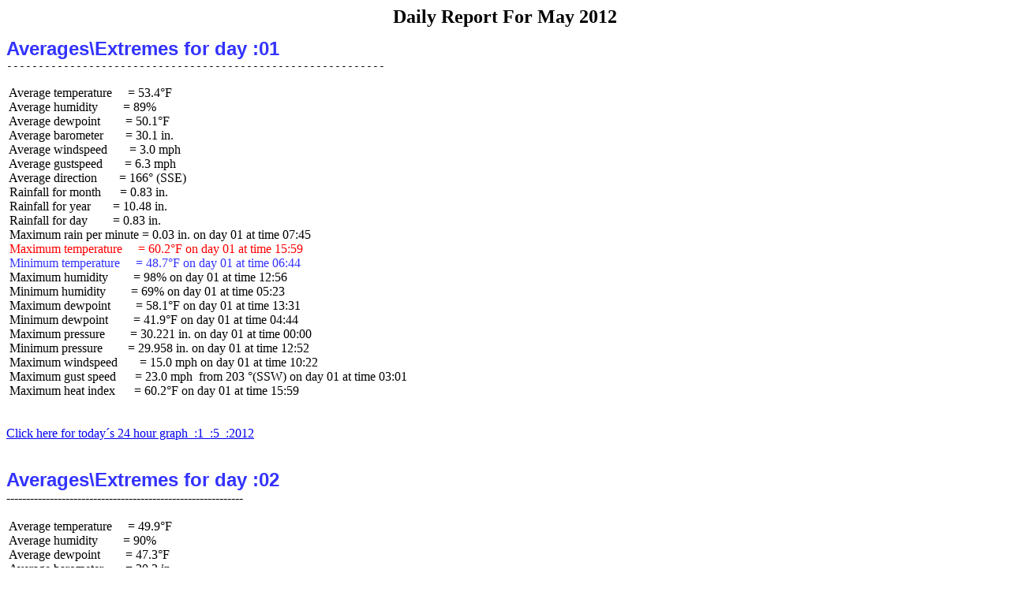

--- FILE ---
content_type: text/html
request_url: http://msweather.org/May2012.htm
body_size: 5717
content:
<HTML><HEAD><META HTTP-EQUIV="Content-Type" CONTENT="text/html; charset=iso-8859-1">
<TITLE>Daily Report</TITLE></HEAD><BODY>
<BODY BACKGROUND="">
<CENTER><FONT COLOR="no" SIZE=+2><B>Daily Report For  May 2012</FONT></B></CENTER>
<PRE>
<FONT COLOR="#3333FF" SIZE=+2 style="font-family: Arial"><B>Averages\Extremes for day :01</B></font>
------------------------------------------------------------
<FONT COLOR="#000000" style="font-family: Fixedsys">
 Average temperature     = 53.4°F
 Average humidity        = 89%
 Average dewpoint        = 50.1°F
 Average barometer       = 30.1 in.
 Average windspeed       = 3.0 mph
 Average gustspeed       = 6.3 mph
 Average direction       = 166° (SSE)
 Rainfall for month      = 0.83 in.
 Rainfall for year       = 10.48 in.
 Rainfall for day        = 0.83 in.
 Maximum rain per minute = 0.03 in. on day 01 at time 07:45
<FONT COLOR="#FF0000"> Maximum temperature     = 60.2°F on day 01 at time 15:59</FONT>
<FONT COLOR="#3333FF"> Minimum temperature     = 48.7°F on day 01 at time 06:44</FONT>
<FONT COLOR="#000000"> Maximum humidity        = 98% on day 01 at time 12:56
 Minimum humidity        = 69% on day 01 at time 05:23
 Maximum dewpoint        = 58.1°F on day 01 at time 13:31
 Minimum dewpoint        = 41.9°F on day 01 at time 04:44
 Maximum pressure        = 30.221 in. on day 01 at time 00:00
 Minimum pressure        = 29.958 in. on day 01 at time 12:52
 Maximum windspeed       = 15.0 mph on day 01 at time 10:22
 Maximum gust speed      = 23.0 mph  from 203 °(SSW) on day 01 at time 03:01
 Maximum heat index      = 60.2°F on day 01 at time 15:59
 
</FONT>
<FONT SIZE=+0><A HREF="20120501.gif">Click here for today´s 24 hour graph  :1  :5  :2012</A></FONT>
<br>
<FONT COLOR="#3333FF" SIZE=+2 style="font-family: Arial"><B>Averages\Extremes for day :02</B></font>
------------------------------------------------------------
<FONT COLOR="#000000" style="font-family: Fixedsys">
 Average temperature     = 49.9°F
 Average humidity        = 90%
 Average dewpoint        = 47.3°F
 Average barometer       = 30.2 in.
 Average windspeed       = 1.3 mph
 Average gustspeed       = 3.1 mph
 Average direction       = 90° ( E )
 Rainfall for month      = 0.85 in.
 Rainfall for year       = 10.50 in.
 Rainfall for day        = 0.02 in.
 Maximum rain per minute = 0.01 in. on day 02 at time 13:19
<FONT COLOR="#FF0000"> Maximum temperature     = 53.0°F on day 02 at time 18:56</FONT>
<FONT COLOR="#3333FF"> Minimum temperature     = 47.1°F on day 02 at time 07:40</FONT>
<FONT COLOR="#000000"> Maximum humidity        = 95% on day 02 at time 13:39
 Minimum humidity        = 86% on day 02 at time 19:15
 Maximum dewpoint        = 49.3°F on day 02 at time 18:42
 Minimum dewpoint        = 44.8°F on day 02 at time 8:11
 Maximum pressure        = 30.203 in. on day 02 at time 15:06
 Minimum pressure        = 30.101 in. on day 02 at time 00:07
 Maximum windspeed       = 6.9 mph on day 02 at time 09:05
 Maximum gust speed      = 11.5 mph  from 068 °(ENE) on day 02 at time 12:35
 Maximum heat index      = 53.0°F on day 02 at time 18:56
 
</FONT>
<FONT SIZE=+0><A HREF="20120502.gif">Click here for today´s 24 hour graph  :2  :5  :2012</A></FONT>
<br>
<FONT COLOR="#3333FF" SIZE=+2 style="font-family: Arial"><B>Averages\Extremes for day :03</B></font>
------------------------------------------------------------
<FONT COLOR="#000000" style="font-family: Fixedsys">
 Average temperature     = 51.3°F
 Average humidity        = 97%
 Average dewpoint        = 50.3°F
 Average barometer       = 30.1 in.
 Average windspeed       = 1.2 mph
 Average gustspeed       = 2.7 mph
 Average direction       = 151° (SSE)
 Rainfall for month      = 1.22 in.
 Rainfall for year       = 10.87 in.
 Rainfall for day        = 0.37 in.
 Maximum rain per minute = 0.02 in. on day 03 at time 02:48
<FONT COLOR="#FF0000"> Maximum temperature     = 54.5°F on day 03 at time 13:04</FONT>
<FONT COLOR="#3333FF"> Minimum temperature     = 49.4°F on day 03 at time 04:47</FONT>
<FONT COLOR="#000000"> Maximum humidity        = 99% on day 03 at time 00:00
 Minimum humidity        = 92% on day 03 at time 00:23
 Maximum dewpoint        = 53.0°F on day 03 at time 12:58
 Minimum dewpoint        = 48.4°F on day 03 at time 01:50
 Maximum pressure        = 30.202 in. on day 03 at time 02:33
 Minimum pressure        = 30.097 in. on day 03 at time 18:40
 Maximum windspeed       = 6.9 mph on day 03 at time 01:00
 Maximum gust speed      = 11.5 mph  from 135 °( SE) on day 03 at time 14:30
 Maximum heat index      = 54.5°F on day 03 at time 13:04
 
</FONT>
<FONT SIZE=+0><A HREF="20120503.gif">Click here for today´s 24 hour graph  :3  :5  :2012</A></FONT>
<br>
<FONT COLOR="#3333FF" SIZE=+2 style="font-family: Arial"><B>Averages\Extremes for day :04</B></font>
------------------------------------------------------------
<FONT COLOR="#000000" style="font-family: Fixedsys">
 Average temperature     = 58.5°F
 Average humidity        = 93%
 Average dewpoint        = 56.2°F
 Average barometer       = 30.0 in.
 Average windspeed       = 1.0 mph
 Average gustspeed       = 2.5 mph
 Average direction       = 198° (SSW)
 Rainfall for month      = 1.29 in.
 Rainfall for year       = 10.94 in.
 Rainfall for day        = 0.07 in.
 Maximum rain per minute = 0.02 in. on day 04 at time 06:28
<FONT COLOR="#FF0000"> Maximum temperature     = 71.0°F on day 04 at time 16:34</FONT>
<FONT COLOR="#3333FF"> Minimum temperature     = 50.6°F on day 04 at time 00:59</FONT>
<FONT COLOR="#000000"> Maximum humidity        = 100% on day 04 at time 09:34
 Minimum humidity        = 74% on day 04 at time 16:36
 Maximum dewpoint        = 63.2°F on day 04 at time 15:42
 Minimum dewpoint        = 50.3°F on day 04 at time 0:59
 Maximum pressure        = 30.113 in. on day 04 at time 01:15
 Minimum pressure        = 29.868 in. on day 04 at time 17:56
 Maximum windspeed       = 6.9 mph on day 04 at time 07:10
 Maximum gust speed      = 12.7 mph  from 180 °( S ) on day 04 at time 08:48
 Maximum heat index      = 73.2°F on day 04 at time 16:35
 
</FONT>
<FONT SIZE=+0><A HREF="20120504.gif">Click here for today´s 24 hour graph  :4  :5  :2012</A></FONT>
<br>
<FONT COLOR="#3333FF" SIZE=+2 style="font-family: Arial"><B>Averages\Extremes for day :05</B></font>
------------------------------------------------------------
<FONT COLOR="#000000" style="font-family: Fixedsys">
 Average temperature     = 54.7°F
 Average humidity        = 96%
 Average dewpoint        = 53.6°F
 Average barometer       = 30.0 in.
 Average windspeed       = 0.4 mph
 Average gustspeed       = 1.3 mph
 Average direction       = 116° (ESE)
 Rainfall for month      = 1.29 in.
 Rainfall for year       = 10.94 in.
 Rainfall for day        = 0.00 in.
 Maximum rain per minute = 0.00 in. on day 05 at time 00:00
<FONT COLOR="#FF0000"> Maximum temperature     = 59.4°F on day 05 at time 18:06</FONT>
<FONT COLOR="#3333FF"> Minimum temperature     = 52.7°F on day 05 at time 06:17</FONT>
<FONT COLOR="#000000"> Maximum humidity        = 99% on day 05 at time 11:37
 Minimum humidity        = 90% on day 05 at time 17:42
 Maximum dewpoint        = 56.8°F on day 05 at time 18:06
 Minimum dewpoint        = 51.7°F on day 05 at time 23:19
 Maximum pressure        = 30.064 in. on day 05 at time 23:55
 Minimum pressure        = 29.900 in. on day 05 at time 03:15
 Maximum windspeed       = 3.5 mph on day 05 at time 20:25
 Maximum gust speed      = 6.9 mph  from 180 °( S ) on day 05 at time 20:21
 Maximum heat index      = 59.4°F on day 05 at time 18:06
 
</FONT>
<FONT SIZE=+0><A HREF="20120505.gif">Click here for today´s 24 hour graph  :5  :5  :2012</A></FONT>
<br>
<FONT COLOR="#3333FF" SIZE=+2 style="font-family: Arial"><B>Averages\Extremes for day :06</B></font>
------------------------------------------------------------
<FONT COLOR="#000000" style="font-family: Fixedsys">
 Average temperature     = 54.9°F
 Average humidity        = 85%
 Average dewpoint        = 50.0°F
 Average barometer       = 30.1 in.
 Average windspeed       = 1.0 mph
 Average gustspeed       = 2.5 mph
 Average direction       = 142° ( SE)
 Rainfall for month      = 1.29 in.
 Rainfall for year       = 10.94 in.
 Rainfall for day        = 0.00 in.
 Maximum rain per minute = 0.00 in. on day 06 at time 00:00
<FONT COLOR="#FF0000"> Maximum temperature     = 62.6°F on day 06 at time 15:16</FONT>
<FONT COLOR="#3333FF"> Minimum temperature     = 47.7°F on day 06 at time 00:00</FONT>
<FONT COLOR="#000000"> Maximum humidity        = 98% on day 06 at time 06:08
 Minimum humidity        = 59% on day 06 at time 18:46
 Maximum dewpoint        = 52.9°F on day 06 at time 12:09
 Minimum dewpoint        = 44.2°F on day 06 at time 18:53
 Maximum pressure        = 30.130 in. on day 06 at time 10:30
 Minimum pressure        = 30.047 in. on day 06 at time 04:43
 Maximum windspeed       = 8.1 mph on day 06 at time 16:55
 Maximum gust speed      = 12.7 mph  from 158 °(SSE) on day 06 at time 15:40
 Maximum heat index      = 62.6°F on day 06 at time 15:16
 
</FONT>
<FONT SIZE=+0><A HREF="20120506.gif">Click here for today´s 24 hour graph  :6  :5  :2012</A></FONT>
<br>
<FONT COLOR="#3333FF" SIZE=+2 style="font-family: Arial"><B>Averages\Extremes for day :07</B></font>
------------------------------------------------------------
<FONT COLOR="#000000" style="font-family: Fixedsys">
 Average temperature     = 55.4°F
 Average humidity        = 76%
 Average dewpoint        = 47.2°F
 Average barometer       = 30.1 in.
 Average windspeed       = 1.3 mph
 Average gustspeed       = 3.3 mph
 Average direction       = 191° ( S )
 Rainfall for month      = 1.29 in.
 Rainfall for year       = 10.94 in.
 Rainfall for day        = 0.00 in.
 Maximum rain per minute = 0.00 in. on day 07 at time 00:00
<FONT COLOR="#FF0000"> Maximum temperature     = 66.6°F on day 07 at time 14:32</FONT>
<FONT COLOR="#3333FF"> Minimum temperature     = 46.4°F on day 07 at time 02:04</FONT>
<FONT COLOR="#000000"> Maximum humidity        = 99% on day 07 at time 07:09
 Minimum humidity        = 49% on day 07 at time 18:40
 Maximum dewpoint        = 52.4°F on day 07 at time 07:39
 Minimum dewpoint        = 38.9°F on day 07 at time 18:33
 Maximum pressure        = 30.165 in. on day 07 at time 11:03
 Minimum pressure        = 30.101 in. on day 07 at time 00:02
 Maximum windspeed       = 8.1 mph on day 07 at time 16:20
 Maximum gust speed      = 19.6 mph  from 203 °(SSW) on day 07 at time 16:20
 Maximum heat index      = 66.6°F on day 07 at time 14:32
 
</FONT>
<FONT SIZE=+0><A HREF="20120507.gif">Click here for today´s 24 hour graph  :7  :5  :2012</A></FONT>
<br>
<FONT COLOR="#3333FF" SIZE=+2 style="font-family: Arial"><B>Averages\Extremes for day :08</B></font>
------------------------------------------------------------
<FONT COLOR="#000000" style="font-family: Fixedsys">
 Average temperature     = 58.3°F
 Average humidity        = 80%
 Average dewpoint        = 52.0°F
 Average barometer       = 30.0 in.
 Average windspeed       = 4.8 mph
 Average gustspeed       = 10.3 mph
 Average direction       = 183° ( S )
 Rainfall for month      = 1.38 in.
 Rainfall for year       = 11.03 in.
 Rainfall for day        = 0.09 in.
 Maximum rain per minute = 0.01 in. on day 08 at time 23:13
<FONT COLOR="#FF0000"> Maximum temperature     = 65.5°F on day 08 at time 15:41</FONT>
<FONT COLOR="#3333FF"> Minimum temperature     = 52.7°F on day 08 at time 00:07</FONT>
<FONT COLOR="#000000"> Maximum humidity        = 95% on day 08 at time 00:00
 Minimum humidity        = 71% on day 08 at time 15:48
 Maximum dewpoint        = 56.6°F on day 08 at time 21:51
 Minimum dewpoint        = 46.9°F on day 08 at time 7:05
 Maximum pressure        = 30.118 in. on day 08 at time 00:19
 Minimum pressure        = 29.850 in. on day 08 at time 23:55
 Maximum windspeed       = 13.8 mph on day 08 at time 16:29
 Maximum gust speed      = 29.9 mph  from 180 °( S ) on day 08 at time 16:29
 Maximum heat index      = 65.5°F on day 08 at time 15:41
 
</FONT>
<FONT SIZE=+0><A HREF="20120508.gif">Click here for today´s 24 hour graph  :8  :5  :2012</A></FONT>
<br>
<FONT COLOR="#3333FF" SIZE=+2 style="font-family: Arial"><B>Averages\Extremes for day :09</B></font>
------------------------------------------------------------
<FONT COLOR="#000000" style="font-family: Fixedsys">
 Average temperature     = 59.4°F
 Average humidity        = 98%
 Average dewpoint        = 58.9°F
 Average barometer       = 29.7 in.
 Average windspeed       = 2.1 mph
 Average gustspeed       = 5.0 mph
 Average direction       = 199° (SSW)
 Rainfall for month      = 2.38 in.
 Rainfall for year       = 12.03 in.
 Rainfall for day        = 1.00 in.
 Maximum rain per minute = 0.02 in. on day 09 at time 07:57
<FONT COLOR="#FF0000"> Maximum temperature     = 60.5°F on day 09 at time 20:32</FONT>
<FONT COLOR="#3333FF"> Minimum temperature     = 57.8°F on day 09 at time 00:00</FONT>
<FONT COLOR="#000000"> Maximum humidity        = 100% on day 09 at time 23:40
 Minimum humidity        = 94% on day 09 at time 00:31
 Maximum dewpoint        = 60.2°F on day 09 at time 20:32
 Minimum dewpoint        = 56.1°F on day 09 at time 00:01
 Maximum pressure        = 29.858 in. on day 09 at time 00:30
 Minimum pressure        = 29.566 in. on day 09 at time 00:00
 Maximum windspeed       = 9.2 mph on day 09 at time 02:07
 Maximum gust speed      = 18.4 mph  from 180 °( S ) on day 09 at time 02:22
 Maximum heat index      = 60.5°F on day 09 at time 20:32
 
</FONT>
<FONT SIZE=+0><A HREF="20120509.gif">Click here for today´s 24 hour graph  :9  :5  :2012</A></FONT>
<br>
<FONT COLOR="#3333FF" SIZE=+2 style="font-family: Arial"><B>Averages\Extremes for day :10</B></font>
------------------------------------------------------------
<FONT COLOR="#000000" style="font-family: Fixedsys">
 Average temperature     = 56.8°F
 Average humidity        = 77%
 Average dewpoint        = 48.7°F
 Average barometer       = 29.6 in.
 Average windspeed       = 3.6 mph
 Average gustspeed       = 7.2 mph
 Average direction       = 284° (WNW)
 Rainfall for month      = 2.91 in.
 Rainfall for year       = 12.56 in.
 Rainfall for day        = 0.53 in.
 Maximum rain per minute = 0.01 in. on day 10 at time 08:14
<FONT COLOR="#FF0000"> Maximum temperature     = 63.8°F on day 10 at time 13:06</FONT>
<FONT COLOR="#3333FF"> Minimum temperature     = 49.4°F on day 10 at time 23:56</FONT>
<FONT COLOR="#000000"> Maximum humidity        = 100% on day 10 at time 03:59
 Minimum humidity        = 45% on day 10 at time 17:55
 Maximum dewpoint        = 57.8°F on day 10 at time 00:09
 Minimum dewpoint        = 38.9°F on day 10 at time 17:55
 Maximum pressure        = 29.818 in. on day 10 at time 00:00
 Minimum pressure        = 29.481 in. on day 10 at time 06:39
 Maximum windspeed       = 13.8 mph on day 10 at time 15:47
 Maximum gust speed      = 24.2 mph  from 270 °( W ) on day 10 at time 14:26
 Maximum heat index      = 63.8°F on day 10 at time 13:06
 
</FONT>
<FONT SIZE=+0><A HREF="20120510.gif">Click here for today´s 24 hour graph  :10  :5  :2012</A></FONT>
<br>
<FONT COLOR="#3333FF" SIZE=+2 style="font-family: Arial"><B>Averages\Extremes for day :11</B></font>
------------------------------------------------------------
<FONT COLOR="#000000" style="font-family: Fixedsys">
 Average temperature     = 58.1°F
 Average humidity        = 49%
 Average dewpoint        = 37.6°F
 Average barometer       = 29.9 in.
 Average windspeed       = 3.8 mph
 Average gustspeed       = 7.4 mph
 Average direction       = 275° ( W )
 Rainfall for month      = 2.91 in.
 Rainfall for year       = 12.56 in.
 Rainfall for day        = 0.00 in.
 Maximum rain per minute = 0.00 in. on day 11 at time 00:00
<FONT COLOR="#FF0000"> Maximum temperature     = 68.2°F on day 11 at time 16:46</FONT>
<FONT COLOR="#3333FF"> Minimum temperature     = 49.0°F on day 11 at time 06:09</FONT>
<FONT COLOR="#000000"> Maximum humidity        = 75% on day 11 at time 06:14
 Minimum humidity        = 28% on day 11 at time 17:24
 Maximum dewpoint        = 42.1°F on day 11 at time 07:06
 Minimum dewpoint        = 31.7°F on day 11 at time 22:28
 Maximum pressure        = 30.106 in. on day 11 at time 00:00
 Minimum pressure        = 29.818 in. on day 11 at time 00:01
 Maximum windspeed       = 11.5 mph on day 11 at time 13:22
 Maximum gust speed      = 21.9 mph  from 270 °( W ) on day 11 at time 13:03
 Maximum heat index      = 76.3°F on day 11 at time 17:18
 
</FONT>
<FONT SIZE=+0><A HREF="20120511.gif">Click here for today´s 24 hour graph  :11  :5  :2012</A></FONT>
<br>
<FONT COLOR="#3333FF" SIZE=+2 style="font-family: Arial"><B>Averages\Extremes for day :12</B></font>
------------------------------------------------------------
<FONT COLOR="#000000" style="font-family: Fixedsys">
 Average temperature     = 62.5°F
 Average humidity        = 50%
 Average dewpoint        = 41.7°F
 Average barometer       = 30.2 in.
 Average windspeed       = 1.8 mph
 Average gustspeed       = 4.2 mph
 Average direction       = 263° ( W )
 Rainfall for month      = 2.91 in.
 Rainfall for year       = 12.56 in.
 Rainfall for day        = 0.00 in.
 Maximum rain per minute = 0.00 in. on day 12 at time 00:00
<FONT COLOR="#FF0000"> Maximum temperature     = 77.9°F on day 12 at time 17:04</FONT>
<FONT COLOR="#3333FF"> Minimum temperature     = 45.7°F on day 12 at time 03:20</FONT>
<FONT COLOR="#000000"> Maximum humidity        = 81% on day 12 at time 03:18
 Minimum humidity        = 22% on day 12 at time 16:58
 Maximum dewpoint        = 50.0°F on day 12 at time 23:50
 Minimum dewpoint        = 33.7°F on day 12 at time 0:05
 Maximum pressure        = 30.220 in. on day 12 at time 10:12
 Minimum pressure        = 30.103 in. on day 12 at time 00:02
 Maximum windspeed       = 9.2 mph on day 12 at time 11:59
 Maximum gust speed      = 17.3 mph  from 270 °( W ) on day 12 at time 14:54
 Maximum heat index      = 78.0°F on day 12 at time 17:06
 
</FONT>
<FONT SIZE=+0><A HREF="20120512.gif">Click here for today´s 24 hour graph  :12  :5  :2012</A></FONT>
<br>
<FONT COLOR="#3333FF" SIZE=+2 style="font-family: Arial"><B>Averages\Extremes for day :13</B></font>
------------------------------------------------------------
<FONT COLOR="#000000" style="font-family: Fixedsys">
 Average temperature     = 67.3°F
 Average humidity        = 61%
 Average dewpoint        = 52.6°F
 Average barometer       = 30.1 in.
 Average windspeed       = 2.0 mph
 Average gustspeed       = 5.1 mph
 Average direction       = 214° ( SW)
 Rainfall for month      = 2.91 in.
 Rainfall for year       = 12.56 in.
 Rainfall for day        = 0.00 in.
 Maximum rain per minute = 0.00 in. on day 13 at time 00:00
<FONT COLOR="#FF0000"> Maximum temperature     = 78.3°F on day 13 at time 12:39</FONT>
<FONT COLOR="#3333FF"> Minimum temperature     = 56.9°F on day 13 at time 06:00</FONT>
<FONT COLOR="#000000"> Maximum humidity        = 80% on day 13 at time 00:00
 Minimum humidity        = 30% on day 13 at time 12:28
 Maximum dewpoint        = 57.9°F on day 13 at time 18:42
 Minimum dewpoint        = 43.6°F on day 13 at time 12:28
 Maximum pressure        = 30.191 in. on day 13 at time 07:34
 Minimum pressure        = 30.096 in. on day 13 at time 18:02
 Maximum windspeed       = 9.2 mph on day 13 at time 16:16
 Maximum gust speed      = 19.6 mph  from 270 °( W ) on day 13 at time 20:01
 Maximum heat index      = 78.9°F on day 13 at time 14:26
 
</FONT>
<FONT SIZE=+0><A HREF="20120513.gif">Click here for today´s 24 hour graph  :13  :5  :2012</A></FONT>
<br>
<FONT COLOR="#3333FF" SIZE=+2 style="font-family: Arial"><B>Averages\Extremes for day :14</B></font>
------------------------------------------------------------
<FONT COLOR="#000000" style="font-family: Fixedsys">
 Average temperature     = 65.5°F
 Average humidity        = 78%
 Average dewpoint        = 58.6°F
 Average barometer       = 30.1 in.
 Average windspeed       = 1.9 mph
 Average gustspeed       = 4.9 mph
 Average direction       = 194° (SSW)
 Rainfall for month      = 2.91 in.
 Rainfall for year       = 12.56 in.
 Rainfall for day        = 0.00 in.
 Maximum rain per minute = 0.00 in. on day 14 at time 00:00
<FONT COLOR="#FF0000"> Maximum temperature     = 70.6°F on day 14 at time 13:51</FONT>
<FONT COLOR="#3333FF"> Minimum temperature     = 62.2°F on day 14 at time 22:06</FONT>
<FONT COLOR="#000000"> Maximum humidity        = 85% on day 14 at time 00:00
 Minimum humidity        = 68% on day 14 at time 14:46
 Maximum dewpoint        = 61.4°F on day 14 at time 12:45
 Minimum dewpoint        = 56.2°F on day 14 at time 4:16
 Maximum pressure        = 30.172 in. on day 14 at time 11:54
 Minimum pressure        = 30.094 in. on day 14 at time 02:38
 Maximum windspeed       = 8.1 mph on day 14 at time 16:33
 Maximum gust speed      = 17.3 mph  from 225 °( SW) on day 14 at time 15:31
 Maximum heat index      = 74.4°F on day 14 at time 14:37
 
</FONT>
<FONT SIZE=+0><A HREF="20120514.gif">Click here for today´s 24 hour graph  :14  :5  :2012</A></FONT>
<br>
<FONT COLOR="#3333FF" SIZE=+2 style="font-family: Arial"><B>Averages\Extremes for day :15</B></font>
------------------------------------------------------------
<FONT COLOR="#000000" style="font-family: Fixedsys">
 Average temperature     = 62.6°F
 Average humidity        = 89%
 Average dewpoint        = 59.1°F
 Average barometer       = 30.1 in.
 Average windspeed       = 2.9 mph
 Average gustspeed       = 6.5 mph
 Average direction       = 171° ( S )
 Rainfall for month      = 3.58 in.
 Rainfall for year       = 13.23 in.
 Rainfall for day        = 0.67 in.
 Maximum rain per minute = 0.03 in. on day 15 at time 15:19
<FONT COLOR="#FF0000"> Maximum temperature     = 65.0°F on day 15 at time 09:55</FONT>
<FONT COLOR="#3333FF"> Minimum temperature     = 61.3°F on day 15 at time 15:36</FONT>
<FONT COLOR="#000000"> Maximum humidity        = 99% on day 15 at time 00:00
 Minimum humidity        = 75% on day 15 at time 08:57
 Maximum dewpoint        = 62.4°F on day 15 at time 21:51
 Minimum dewpoint        = 55.4°F on day 15 at time 06:41
 Maximum pressure        = 30.148 in. on day 15 at time 00:01
 Minimum pressure        = 29.957 in. on day 15 at time 21:04
 Maximum windspeed       = 11.5 mph on day 15 at time 15:54
 Maximum gust speed      = 25.3 mph  from 135 °( SE) on day 15 at time 15:54
 Maximum heat index      = 65.0°F on day 15 at time 09:55
 
</FONT>
<FONT SIZE=+0><A HREF="20120515.gif">Click here for today´s 24 hour graph  :15  :5  :2012</A></FONT>
<br>
<FONT COLOR="#3333FF" SIZE=+2 style="font-family: Arial"><B>Averages\Extremes for day :16</B></font>
------------------------------------------------------------
<FONT COLOR="#000000" style="font-family: Fixedsys">
 Average temperature     = 65.3°F
 Average humidity        = 93%
 Average dewpoint        = 62.9°F
 Average barometer       = 29.9 in.
 Average windspeed       = 1.0 mph
 Average gustspeed       = 2.9 mph
 Average direction       = 186° ( S )
 Rainfall for month      = 3.60 in.
 Rainfall for year       = 13.25 in.
 Rainfall for day        = 0.02 in.
 Maximum rain per minute = 0.01 in. on day 16 at time 08:24
<FONT COLOR="#FF0000"> Maximum temperature     = 75.2°F on day 16 at time 16:25</FONT>
<FONT COLOR="#3333FF"> Minimum temperature     = 61.3°F on day 16 at time 04:17</FONT>
<FONT COLOR="#000000"> Maximum humidity        = 100% on day 16 at time 11:15
 Minimum humidity        = 71% on day 16 at time 16:31
 Maximum dewpoint        = 67.5°F on day 16 at time 15:14
 Minimum dewpoint        = 60.0°F on day 16 at time 22:11
 Maximum pressure        = 29.963 in. on day 16 at time 00:00
 Minimum pressure        = 29.838 in. on day 16 at time 18:01
 Maximum windspeed       = 5.8 mph on day 16 at time 22:40
 Maximum gust speed      = 13.8 mph  from 180 °( S ) on day 16 at time 18:28
 Maximum heat index      = 76.8°F on day 16 at time 16:23
 
</FONT>
<FONT SIZE=+0><A HREF="20120516.gif">Click here for today´s 24 hour graph  :16  :5  :2012</A></FONT>
<br>
<FONT COLOR="#3333FF" SIZE=+2 style="font-family: Arial"><B>Averages\Extremes for day :17</B></font>
------------------------------------------------------------
<FONT COLOR="#000000" style="font-family: Fixedsys">
 Average temperature     = 60.4°F
 Average humidity        = 62%
 Average dewpoint        = 45.8°F
 Average barometer       = 30.1 in.
 Average windspeed       = 2.5 mph
 Average gustspeed       = 5.1 mph
 Average direction       = 350° ( N )
 Rainfall for month      = 3.60 in.
 Rainfall for year       = 13.25 in.
 Rainfall for day        = 0.00 in.
 Maximum rain per minute = 0.00 in. on day 17 at time 00:00
<FONT COLOR="#FF0000"> Maximum temperature     = 70.2°F on day 17 at time 18:11</FONT>
<FONT COLOR="#3333FF"> Minimum temperature     = 50.5°F on day 17 at time 00:00</FONT>
<FONT COLOR="#000000"> Maximum humidity        = 95% on day 17 at time 00:40
 Minimum humidity        = 31% on day 17 at time 17:26
 Maximum dewpoint        = 60.9°F on day 17 at time 01:01
 Minimum dewpoint        = 37.2°F on day 17 at time 15:22
 Maximum pressure        = 30.149 in. on day 17 at time 23:54
 Minimum pressure        = 29.888 in. on day 17 at time 00:11
 Maximum windspeed       = 9.2 mph on day 17 at time 06:20
 Maximum gust speed      = 19.6 mph  from 00 °( N ) on day 17 at time 03:32
 Maximum heat index      = 77.4°F on day 17 at time 19:27
 
</FONT>
<FONT SIZE=+0><A HREF="20120517.gif">Click here for today´s 24 hour graph  :17  :5  :2012</A></FONT>
<br>
<FONT COLOR="#3333FF" SIZE=+2 style="font-family: Arial"><B>Averages\Extremes for day :18</B></font>
------------------------------------------------------------
<FONT COLOR="#000000" style="font-family: Fixedsys">
 Average temperature     = 57.5°F
 Average humidity        = 70%
 Average dewpoint        = 46.4°F
 Average barometer       = 30.2 in.
 Average windspeed       = 1.0 mph
 Average gustspeed       = 2.2 mph
 Average direction       = 359° ( N )
 Rainfall for month      = 3.60 in.
 Rainfall for year       = 13.25 in.
 Rainfall for day        = 0.00 in.
 Maximum rain per minute = 0.00 in. on day 18 at time 00:00
<FONT COLOR="#FF0000"> Maximum temperature     = 69.0°F on day 18 at time 17:05</FONT>
<FONT COLOR="#3333FF"> Minimum temperature     = 47.4°F on day 18 at time 02:03</FONT>
<FONT COLOR="#000000"> Maximum humidity        = 97% on day 18 at time 07:06
 Minimum humidity        = 36% on day 18 at time 18:01
 Maximum dewpoint        = 55.1°F on day 18 at time 10:47
 Minimum dewpoint        = 38.6°F on day 18 at time 19:38
 Maximum pressure        = 30.248 in. on day 18 at time 11:06
 Minimum pressure        = 30.144 in. on day 18 at time 00:29
 Maximum windspeed       = 5.8 mph on day 18 at time 14:55
 Maximum gust speed      = 12.7 mph  from 068 °(ENE) on day 18 at time 13:47
 Maximum heat index      = 77.5°F on day 18 at time 16:24
 
</FONT>
<FONT SIZE=+0><A HREF="20120518.gif">Click here for today´s 24 hour graph  :18  :5  :2012</A></FONT>
<br>
<FONT COLOR="#3333FF" SIZE=+2 style="font-family: Arial"><B>Averages\Extremes for day :19</B></font>
------------------------------------------------------------
<FONT COLOR="#000000" style="font-family: Fixedsys">
 Average temperature     = 61.2°F
 Average humidity        = 65%
 Average dewpoint        = 47.7°F
 Average barometer       = 30.2 in.
 Average windspeed       = 1.0 mph
 Average gustspeed       = 2.3 mph
 Average direction       = 68° (ENE)
 Rainfall for month      = 3.60 in.
 Rainfall for year       = 13.25 in.
 Rainfall for day        = 0.00 in.
 Maximum rain per minute = 0.00 in. on day 19 at time 00:00
<FONT COLOR="#FF0000"> Maximum temperature     = 77.6°F on day 19 at time 17:43</FONT>
<FONT COLOR="#3333FF"> Minimum temperature     = 45.5°F on day 19 at time 02:47</FONT>
<FONT COLOR="#000000"> Maximum humidity        = 96% on day 19 at time 03:36
 Minimum humidity        = 35% on day 19 at time 16:40
 Maximum dewpoint        = 57.3°F on day 19 at time 18:48
 Minimum dewpoint        = 39.9°F on day 19 at time 0:49
 Maximum pressure        = 30.191 in. on day 19 at time 00:24
 Minimum pressure        = 30.106 in. on day 19 at time 18:09
 Maximum windspeed       = 6.9 mph on day 19 at time 09:48
 Maximum gust speed      = 11.5 mph  from 00 °( N ) on day 19 at time 14:19
 Maximum heat index      = 78.4°F on day 19 at time 17:42
 
</FONT>
<FONT SIZE=+0><A HREF="20120519.gif">Click here for today´s 24 hour graph  :19  :5  :2012</A></FONT>
<br>
<FONT COLOR="#3333FF" SIZE=+2 style="font-family: Arial"><B>Averages\Extremes for day :20</B></font>
------------------------------------------------------------
<FONT COLOR="#000000" style="font-family: Fixedsys">
 Average temperature     = 63.0°F
 Average humidity        = 63%
 Average dewpoint        = 48.0°F
 Average barometer       = 30.2 in.
 Average windspeed       = 1.0 mph
 Average gustspeed       = 2.5 mph
 Average direction       = 62° (ENE)
 Rainfall for month      = 3.60 in.
 Rainfall for year       = 13.25 in.
 Rainfall for day        = 0.00 in.
 Maximum rain per minute = 0.00 in. on day 20 at time 00:00
<FONT COLOR="#FF0000"> Maximum temperature     = 74.7°F on day 20 at time 16:58</FONT>
<FONT COLOR="#3333FF"> Minimum temperature     = 51.0°F on day 20 at time 02:13</FONT>
<FONT COLOR="#000000"> Maximum humidity        = 96% on day 20 at time 05:54
 Minimum humidity        = 20% on day 20 at time 17:03
 Maximum dewpoint        = 54.5°F on day 20 at time 07:14
 Minimum dewpoint        = 30.7°F on day 20 at time 17:03
 Maximum pressure        = 30.265 in. on day 20 at time 21:39
 Minimum pressure        = 30.155 in. on day 20 at time 03:22
 Maximum windspeed       = 6.9 mph on day 20 at time 12:13
 Maximum gust speed      = 11.5 mph  from 068 °(ENE) on day 20 at time 14:29
 Maximum heat index      = 77.4°F on day 20 at time 18:09
 
</FONT>
<FONT SIZE=+0><A HREF="20120520.gif">Click here for today´s 24 hour graph  :20  :5  :2012</A></FONT>
<br>
<FONT COLOR="#3333FF" SIZE=+2 style="font-family: Arial"><B>Averages\Extremes for day :21</B></font>
------------------------------------------------------------
<FONT COLOR="#000000" style="font-family: Fixedsys">
 Average temperature     = 59.7°F
 Average humidity        = 95%
 Average dewpoint        = 58.4°F
 Average barometer       = 30.1 in.
 Average windspeed       = 0.8 mph
 Average gustspeed       = 2.2 mph
 Average direction       = 92° ( E )
 Rainfall for month      = 3.65 in.
 Rainfall for year       = 13.30 in.
 Rainfall for day        = 0.05 in.
 Maximum rain per minute = 0.01 in. on day 21 at time 22:35
<FONT COLOR="#FF0000"> Maximum temperature     = 63.3°F on day 21 at time 17:04</FONT>
<FONT COLOR="#3333FF"> Minimum temperature     = 57.0°F on day 21 at time 06:29</FONT>
<FONT COLOR="#000000"> Maximum humidity        = 99% on day 21 at time 00:00
 Minimum humidity        = 83% on day 21 at time 00:10
 Maximum dewpoint        = 62.5°F on day 21 at time 16:09
 Minimum dewpoint        = 53.7°F on day 21 at time 00:09
 Maximum pressure        = 30.233 in. on day 21 at time 00:03
 Minimum pressure        = 30.010 in. on day 21 at time 23:57
 Maximum windspeed       = 5.8 mph on day 21 at time 17:05
 Maximum gust speed      = 11.5 mph  from 135 °( SE) on day 21 at time 10:07
 Maximum heat index      = 63.3°F on day 21 at time 17:04
 
</FONT>
<FONT SIZE=+0><A HREF="20120521.gif">Click here for today´s 24 hour graph  :21  :5  :2012</A></FONT>
<br>
<FONT COLOR="#3333FF" SIZE=+2 style="font-family: Arial"><B>Averages\Extremes for day :22</B></font>
------------------------------------------------------------
<FONT COLOR="#000000" style="font-family: Fixedsys">
 Average temperature     = 61.8°F
 Average humidity        = 96%
 Average dewpoint        = 60.7°F
 Average barometer       = 29.9 in.
 Average windspeed       = 0.7 mph
 Average gustspeed       = 2.3 mph
 Average direction       = 74° (ENE)
 Rainfall for month      = 3.79 in.
 Rainfall for year       = 13.44 in.
 Rainfall for day        = 0.14 in.
 Maximum rain per minute = 0.01 in. on day 22 at time 07:59
<FONT COLOR="#FF0000"> Maximum temperature     = 67.4°F on day 22 at time 15:16</FONT>
<FONT COLOR="#3333FF"> Minimum temperature     = 57.7°F on day 22 at time 03:57</FONT>
<FONT COLOR="#000000"> Maximum humidity        = 100% on day 22 at time 10:58
 Minimum humidity        = 86% on day 22 at time 16:12
 Maximum dewpoint        = 64.0°F on day 22 at time 18:22
 Minimum dewpoint        = 57.4°F on day 22 at time 3:57
 Maximum pressure        = 30.013 in. on day 22 at time 00:02
 Minimum pressure        = 29.806 in. on day 22 at time 18:09
 Maximum windspeed       = 5.8 mph on day 22 at time 14:48
 Maximum gust speed      = 12.7 mph  from 090 °( E ) on day 22 at time 10:23
 Maximum heat index      = 67.4°F on day 22 at time 15:16
 
</FONT>
<FONT SIZE=+0><A HREF="20120522.gif">Click here for today´s 24 hour graph  :22  :5  :2012</A></FONT>
<br>
<FONT COLOR="#3333FF" SIZE=+2 style="font-family: Arial"><B>Averages\Extremes for day :23</B></font>
------------------------------------------------------------
<FONT COLOR="#000000" style="font-family: Fixedsys">
 Average temperature     = 64.9°F
 Average humidity        = 92%
 Average dewpoint        = 62.4°F
 Average barometer       = 29.9 in.
 Average windspeed       = 0.4 mph
 Average gustspeed       = 1.4 mph
 Average direction       = 114° (ESE)
 Rainfall for month      = 3.79 in.
 Rainfall for year       = 13.44 in.
 Rainfall for day        = 0.00 in.
 Maximum rain per minute = 0.00 in. on day 23 at time 00:00
<FONT COLOR="#FF0000"> Maximum temperature     = 71.8°F on day 23 at time 16:37</FONT>
<FONT COLOR="#3333FF"> Minimum temperature     = 58.7°F on day 23 at time 02:40</FONT>
<FONT COLOR="#000000"> Maximum humidity        = 100% on day 23 at time 07:50
 Minimum humidity        = 78% on day 23 at time 17:18
 Maximum dewpoint        = 66.4°F on day 23 at time 10:45
 Minimum dewpoint        = 58.3°F on day 23 at time 2:32
 Maximum pressure        = 30.070 in. on day 23 at time 00:00
 Minimum pressure        = 29.863 in. on day 23 at time 02:30
 Maximum windspeed       = 5.8 mph on day 23 at time 17:42
 Maximum gust speed      = 12.7 mph  from 158 °(SSE) on day 23 at time 17:24
 Maximum heat index      = 72.6°F on day 23 at time 17:14
 
</FONT>
<FONT SIZE=+0><A HREF="20120523.gif">Click here for today´s 24 hour graph  :23  :5  :2012</A></FONT>
<br>
<FONT COLOR="#3333FF" SIZE=+2 style="font-family: Arial"><B>Averages\Extremes for day :24</B></font>
------------------------------------------------------------
<FONT COLOR="#000000" style="font-family: Fixedsys">
 Average temperature     = 63.9°F
 Average humidity        = 93%
 Average dewpoint        = 61.7°F
 Average barometer       = 30.2 in.
 Average windspeed       = 0.8 mph
 Average gustspeed       = 2.5 mph
 Average direction       = 147° (SSE)
 Rainfall for month      = 3.84 in.
 Rainfall for year       = 13.49 in.
 Rainfall for day        = 0.05 in.
 Maximum rain per minute = 0.01 in. on day 24 at time 23:42
<FONT COLOR="#FF0000"> Maximum temperature     = 69.5°F on day 24 at time 15:54</FONT>
<FONT COLOR="#3333FF"> Minimum temperature     = 60.0°F on day 24 at time 23:14</FONT>
<FONT COLOR="#000000"> Maximum humidity        = 100% on day 24 at time 09:02
 Minimum humidity        = 80% on day 24 at time 16:02
 Maximum dewpoint        = 65.7°F on day 24 at time 09:45
 Minimum dewpoint        = 59.0°F on day 24 at time 21:52
 Maximum pressure        = 30.227 in. on day 24 at time 22:19
 Minimum pressure        = 30.064 in. on day 24 at time 00:33
 Maximum windspeed       = 5.8 mph on day 24 at time 18:07
 Maximum gust speed      = 12.7 mph  from 158 °(SSE) on day 24 at time 17:59
 Maximum heat index      = 70.6°F on day 24 at time 16:02
 
</FONT>
<FONT SIZE=+0><A HREF="20120524.gif">Click here for today´s 24 hour graph  :24  :5  :2012</A></FONT>
<br>
<FONT COLOR="#3333FF" SIZE=+2 style="font-family: Arial"><B>Averages\Extremes for day :25</B></font>
------------------------------------------------------------
<FONT COLOR="#000000" style="font-family: Fixedsys">
 Average temperature     = 65.0°F
 Average humidity        = 98%
 Average dewpoint        = 64.3°F
 Average barometer       = 30.2 in.
 Average windspeed       = 0.5 mph
 Average gustspeed       = 1.8 mph
 Average direction       = 154° (SSE)
 Rainfall for month      = 4.18 in.
 Rainfall for year       = 13.83 in.
 Rainfall for day        = 0.34 in.
 Maximum rain per minute = 0.04 in. on day 25 at time 12:02
<FONT COLOR="#FF0000"> Maximum temperature     = 73.3°F on day 25 at time 16:56</FONT>
<FONT COLOR="#3333FF"> Minimum temperature     = 59.0°F on day 25 at time 02:35</FONT>
<FONT COLOR="#000000"> Maximum humidity        = 100% on day 25 at time 14:19
 Minimum humidity        = 84% on day 25 at time 18:42
 Maximum dewpoint        = 70.2°F on day 25 at time 16:55
 Minimum dewpoint        = 58.7°F on day 25 at time 2:35
 Maximum pressure        = 30.225 in. on day 25 at time 06:39
 Minimum pressure        = 30.130 in. on day 25 at time 23:48
 Maximum windspeed       = 6.9 mph on day 25 at time 15:32
 Maximum gust speed      = 11.5 mph  from 158 °(SSE) on day 25 at time 17:26
 Maximum heat index      = 71.4°F on day 25 at time 16:56
 
</FONT>
<FONT SIZE=+0><A HREF="20120525.gif">Click here for today´s 24 hour graph  :25  :5  :2012</A></FONT>
<br>
<FONT COLOR="#3333FF" SIZE=+2 style="font-family: Arial"><B>Averages\Extremes for day :26</B></font>
------------------------------------------------------------
<FONT COLOR="#000000" style="font-family: Fixedsys">
 Average temperature     = 72.3°F
 Average humidity        = 87%
 Average dewpoint        = 68.0°F
 Average barometer       = 30.1 in.
 Average windspeed       = 0.6 mph
 Average gustspeed       = 2.5 mph
 Average direction       = 209° (SSW)
 Rainfall for month      = 4.18 in.
 Rainfall for year       = 13.83 in.
 Rainfall for day        = 0.00 in.
 Maximum rain per minute = 0.00 in. on day 26 at time 00:00
<FONT COLOR="#FF0000"> Maximum temperature     = 84.3°F on day 26 at time 13:11</FONT>
<FONT COLOR="#3333FF"> Minimum temperature     = 64.4°F on day 26 at time 06:13</FONT>
<FONT COLOR="#000000"> Maximum humidity        = 100% on day 26 at time 07:13
 Minimum humidity        = 69% on day 26 at time 13:17
 Maximum dewpoint        = 74.3°F on day 26 at time 13:09
 Minimum dewpoint        = 64.3°F on day 26 at time 5:48
 Maximum pressure        = 30.149 in. on day 26 at time 06:59
 Minimum pressure        = 30.070 in. on day 26 at time 16:16
 Maximum windspeed       = 6.9 mph on day 26 at time 16:19
 Maximum gust speed      = 13.8 mph  from 225 °( SW) on day 26 at time 16:44
 Maximum heat index      = 91.7°F on day 26 at time 13:09
 
</FONT>
<FONT SIZE=+0><A HREF="20120526.gif">Click here for today´s 24 hour graph  :26  :5  :2012</A></FONT>
<br>
<FONT COLOR="#3333FF" SIZE=+2 style="font-family: Arial"><B>Averages\Extremes for day :27</B></font>
------------------------------------------------------------
<FONT COLOR="#000000" style="font-family: Fixedsys">
 Average temperature     = 70.0°F
 Average humidity        = 82%
 Average dewpoint        = 64.0°F
 Average barometer       = 30.1 in.
 Average windspeed       = 0.7 mph
 Average gustspeed       = 2.2 mph
 Average direction       = 176° ( S )
 Rainfall for month      = 4.20 in.
 Rainfall for year       = 13.85 in.
 Rainfall for day        = 0.02 in.
 Maximum rain per minute = 0.01 in. on day 27 at time 09:26
<FONT COLOR="#FF0000"> Maximum temperature     = 80.0°F on day 27 at time 16:40</FONT>
<FONT COLOR="#3333FF"> Minimum temperature     = 64.0°F on day 27 at time 09:55</FONT>
<FONT COLOR="#000000"> Maximum humidity        = 98% on day 27 at time 05:08
 Minimum humidity        = 59% on day 27 at time 16:08
 Maximum dewpoint        = 67.4°F on day 27 at time 16:36
 Minimum dewpoint        = 59.0°F on day 27 at time 7:18
 Maximum pressure        = 30.185 in. on day 27 at time 08:56
 Minimum pressure        = 30.022 in. on day 27 at time 23:44
 Maximum windspeed       = 6.9 mph on day 27 at time 20:52
 Maximum gust speed      = 12.7 mph  from 180 °( S ) on day 27 at time 18:43
 Maximum heat index      = 82.3°F on day 27 at time 16:40
 
</FONT>
<FONT SIZE=+0><A HREF="20120527.gif">Click here for today´s 24 hour graph  :27  :5  :2012</A></FONT>
<br>
<FONT COLOR="#3333FF" SIZE=+2 style="font-family: Arial"><B>Averages\Extremes for day :28</B></font>
------------------------------------------------------------
<FONT COLOR="#000000" style="font-family: Fixedsys">
 Average temperature     = 74.6°F
 Average humidity        = 84%
 Average dewpoint        = 69.1°F
 Average barometer       = 30.0 in.
 Average windspeed       = 0.7 mph
 Average gustspeed       = 2.4 mph
 Average direction       = 160° (SSE)
 Rainfall for month      = 4.20 in.
 Rainfall for year       = 13.85 in.
 Rainfall for day        = 0.00 in.
 Maximum rain per minute = 0.00 in. on day 28 at time 00:00
<FONT COLOR="#FF0000"> Maximum temperature     = 87.9°F on day 28 at time 16:11</FONT>
<FONT COLOR="#3333FF"> Minimum temperature     = 67.2°F on day 28 at time 02:14</FONT>
<FONT COLOR="#000000"> Maximum humidity        = 98% on day 28 at time 06:50
 Minimum humidity        = 58% on day 28 at time 15:53
 Maximum dewpoint        = 73.7°F on day 28 at time 16:11
 Minimum dewpoint        = 65.7°F on day 28 at time 1:51
 Maximum pressure        = 30.026 in. on day 28 at time 00:00
 Minimum pressure        = 29.898 in. on day 28 at time 16:23
 Maximum windspeed       = 5.8 mph on day 28 at time 16:38
 Maximum gust speed      = 11.5 mph  from 158 °(SSE) on day 28 at time 16:36
 Maximum heat index      = 96.3°F on day 28 at time 16:11
 
</FONT>
<FONT SIZE=+0><A HREF="20120528.gif">Click here for today´s 24 hour graph  :28  :5  :2012</A></FONT>
<br>
<FONT COLOR="#3333FF" SIZE=+2 style="font-family: Arial"><B>Averages\Extremes for day :29</B></font>
------------------------------------------------------------
<FONT COLOR="#000000" style="font-family: Fixedsys">
 Average temperature     = 75.8°F
 Average humidity        = 83%
 Average dewpoint        = 70.0°F
 Average barometer       = 29.8 in.
 Average windspeed       = 1.9 mph
 Average gustspeed       = 4.7 mph
 Average direction       = 200° (SSW)
 Rainfall for month      = 4.20 in.
 Rainfall for year       = 13.85 in.
 Rainfall for day        = 0.00 in.
 Maximum rain per minute = 0.00 in. on day 29 at time 00:00
<FONT COLOR="#FF0000"> Maximum temperature     = 86.2°F on day 29 at time 11:38</FONT>
<FONT COLOR="#3333FF"> Minimum temperature     = 66.7°F on day 29 at time 02:32</FONT>
<FONT COLOR="#000000"> Maximum humidity        = 97% on day 29 at time 06:39
 Minimum humidity        = 67% on day 29 at time 14:20
 Maximum dewpoint        = 76.1°F on day 29 at time 10:31
 Minimum dewpoint        = 65.3°F on day 29 at time 22:33
 Maximum pressure        = 29.917 in. on day 29 at time 00:00
 Minimum pressure        = 29.719 in. on day 29 at time 16:35
 Maximum windspeed       = 10.4 mph on day 29 at time 15:28
 Maximum gust speed      = 21.9 mph  from 225 °( SW) on day 29 at time 16:26
 Maximum heat index      = 96.0°F on day 29 at time 11:38
 
</FONT>
<FONT SIZE=+0><A HREF="20120529.gif">Click here for today´s 24 hour graph  :29  :5  :2012</A></FONT>
<br>
<FONT COLOR="#3333FF" SIZE=+2 style="font-family: Arial"><B>Averages\Extremes for day :30</B></font>
------------------------------------------------------------
<FONT COLOR="#000000" style="font-family: Fixedsys">
 Average temperature     = 70.1°F
 Average humidity        = 85%
 Average dewpoint        = 65.3°F
 Average barometer       = 29.7 in.
 Average windspeed       = 0.2 mph
 Average gustspeed       = 0.7 mph
 Average direction       = 218° ( SW)
 Rainfall for month      = 4.20 in.
 Rainfall for year       = 13.85 in.
 Rainfall for day        = 0.00 in.
 Maximum rain per minute = 0.00 in. on day 30 at time 00:00
<FONT COLOR="#FF0000"> Maximum temperature     = 75.3°F on day 30 at time 16:01</FONT>
<FONT COLOR="#3333FF"> Minimum temperature     = 63.1°F on day 30 at time 00:00</FONT>
<FONT COLOR="#000000"> Maximum humidity        = 96% on day 30 at time 00:00
 Minimum humidity        = 60% on day 30 at time 16:50
 Maximum dewpoint        = 68.7°F on day 30 at time 11:27
 Minimum dewpoint        = 60.2°F on day 30 at time 16:50
 Maximum pressure        = 29.779 in. on day 30 at time 11:58
 Minimum pressure        = 29.712 in. on day 30 at time 18:21
 Maximum windspeed       = 3.5 mph on day 30 at time 17:56
 Maximum gust speed      = 8.1 mph  from 180 °( S ) on day 30 at time 17:58
 Maximum heat index      = 77.4°F on day 30 at time 16:42
 
</FONT>
<FONT SIZE=+0><A HREF="20120530.gif">Click here for today´s 24 hour graph  :30  :5  :2012</A></FONT>
<br>
<FONT COLOR="#3333FF" SIZE=+2 style="font-family: Arial"><B>Averages\Extremes for day :31</B></font>
------------------------------------------------------------
<FONT COLOR="#000000" style="font-family: Fixedsys">
 Average temperature     = 69.3°F
 Average humidity        = 69%
 Average dewpoint        = 57.3°F
 Average barometer       = 29.8 in.
 Average windspeed       = 1.4 mph
 Average gustspeed       = 3.2 mph
 Average direction       = 356° ( N )
 Rainfall for month      = 4.21 in.
 Rainfall for year       = 13.86 in.
 Rainfall for day        = 0.01 in.
 Maximum rain per minute = 0.01 in. on day 31 at time 06:55
<FONT COLOR="#FF0000"> Maximum temperature     = 78.3°F on day 31 at time 15:55</FONT>
<FONT COLOR="#3333FF"> Minimum temperature     = 60.8°F on day 31 at time 06:02</FONT>
<FONT COLOR="#000000"> Maximum humidity        = 100% on day 31 at time 06:39
 Minimum humidity        = 39% on day 31 at time 15:48
 Maximum dewpoint        = 63.1°F on day 31 at time 07:14
 Minimum dewpoint        = 50.9°F on day 31 at time 15:44
 Maximum pressure        = 29.930 in. on day 31 at time 23:59
 Minimum pressure        = 29.715 in. on day 31 at time 02:40
 Maximum windspeed       = 9.2 mph on day 31 at time 12:43
 Maximum gust speed      = 15.0 mph  from 00 °( N ) on day 31 at time 11:42
 Maximum heat index      = 79.0°F on day 31 at time 15:54
 
</FONT>
<FONT SIZE=+0><A HREF="20120531.gif">Click here for today´s 24 hour graph  :31  :5  :2012</A></FONT>
<br>
<FONT COLOR="#000000" style="font-family: Fixedsys">
 ---------------------------------------------------------------------------------------------
   Averages\Extremes for the month of May 2012
 
 ---------------------------------------------------------------------------------------------
 Average temperature     = 62.0°F
 Average humidity        = 81%
 Average dewpoint        = 55.4°F
 Average barometer       = 30.021 in.
 Average windspeed       = 1.5 mph
 Average gustspeed       = 3.7 mph
 Average direction       = 189° ( S )
 Rainfall for month      = 4.209 in.
 Rainfall for year       = 13.858 in.
 Maximum rain per minute = 0.040 in on day 25 at time 12:02
 Maximum temperature     = 87.9°F on day 28 at time 16:11
 Minimum temperature     = 45.5°F on day 19 at time 02:47
 Maximum humidity        = 100% on day 31 at time 06:39
 Minimum humidity        = 20% on day 20 at time 17:03
 Maximum dewpoint        = 76.1°F on day 29 at time 10:31
 Minimum dewpoint        = 30.7°F on day 20 at time 17:03
 Maximum pressure        = 30.26 in. on day 20 at time 21:39
 Minimum pressure        = 29.48 in. on day 10 at time 06:39
 Maximum windspeed       = 15.0 mph from 203°(SSW) on day 01 at time 10:22
 Maximum gust speed      = 29.9 mph from 180°( S ) on day 08 at time 16:29
 Maximum heat index      = 96.3°F on day 28 at time 16:11
 Avg daily max temp :70.4°F
 Avg daily min temp :55.2°F
 Total windrun = 1137.3miles
 -----------------------------------
 Daily rain totals
 -----------------------------------
 00.83 in.  on day 1
 00.02 in.  on day 2
 00.37 in.  on day 3
 00.07 in.  on day 4
 00.09 in.  on day 8
 01.00 in.  on day 9
 00.53 in.  on day 10
 00.67 in.  on day 15
 00.02 in.  on day 16
 00.05 in.  on day 21
 00.14 in.  on day 22
 00.05 in.  on day 24
 00.34 in.  on day 25
 00.02 in.  on day 27
 00.01 in.  on day 31
</FONT></PRE></FONT></BODY></HTML>
